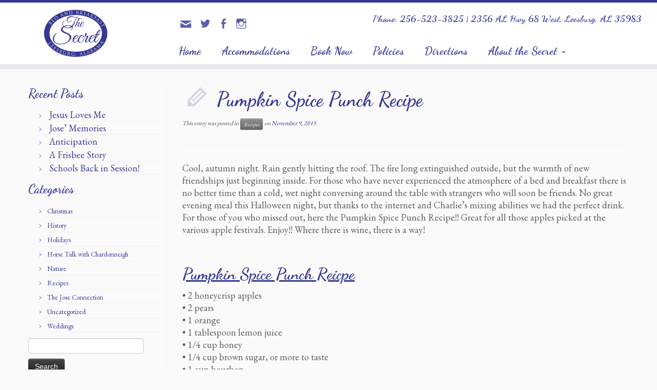

--- FILE ---
content_type: text/html; charset=UTF-8
request_url: http://www.secretbedandbreakfastlodge.com/pumpkin-spice-punch/
body_size: 9296
content:
<!DOCTYPE html>
<!--[if IE 7]>
<html class="ie ie7" lang="en-US" prefix="og: http://ogp.me/ns#">
<![endif]-->
<!--[if IE 8]>
<html class="ie ie8" lang="en-US" prefix="og: http://ogp.me/ns#">
<![endif]-->
<!--[if !(IE 7) | !(IE 8)  ]><!-->
<html lang="en-US" prefix="og: http://ogp.me/ns#">
<!--<![endif]-->
					<head>
				    <meta charset="UTF-8" />
				    <meta http-equiv="X-UA-Compatible" content="IE=9; IE=8; IE=7; IE=EDGE" />
            				    <meta name="viewport" content="width=device-width, initial-scale=1.0" />
				    <link rel="profile" href="http://gmpg.org/xfn/11" />
				    <link rel="pingback" href="http://www.secretbedandbreakfastlodge.com/xmlrpc.php" />

				   <!-- html5shiv for IE8 and less  -->
				    <!--[if lt IE 9]>
				      <script src="http://www.secretbedandbreakfastlodge.com/wp-content/themes/customizr/inc/assets/js/html5.js"></script>
				    <![endif]-->
				   <!-- Icons font support for IE6-7  -->
				    <!--[if lt IE 8]>
				      <script src="http://www.secretbedandbreakfastlodge.com/wp-content/themes/customizr/inc/assets/css/fonts/lte-ie7.js"></script>
				    <![endif]-->
				    <title>Pumpkin Spice Punch Recipe - The Secret Bed and Breakfast</title>

<!-- This site is optimized with the Yoast SEO plugin v3.2.5 - https://yoast.com/wordpress/plugins/seo/ -->
<meta name="description" content="Pumpkin Spice Punch recipe from The Secret Bed and Breakfast."/>
<meta name="robots" content="noodp"/>
<link rel="canonical" href="http://www.secretbedandbreakfastlodge.com/pumpkin-spice-punch/" />
<meta property="og:locale" content="en_US" />
<meta property="og:type" content="article" />
<meta property="og:title" content="Pumpkin Spice Punch Recipe - The Secret Bed and Breakfast" />
<meta property="og:description" content="Pumpkin Spice Punch recipe from The Secret Bed and Breakfast." />
<meta property="og:url" content="http://www.secretbedandbreakfastlodge.com/pumpkin-spice-punch/" />
<meta property="og:site_name" content="The Secret Bed and Breakfast" />
<meta property="article:publisher" content="https://www.facebook.com/thesecretbedandbreakfast" />
<meta property="article:section" content="Recipes" />
<meta property="article:published_time" content="2015-11-09T23:11:03+00:00" />
<meta property="article:modified_time" content="2015-12-15T19:34:01+00:00" />
<meta property="og:updated_time" content="2015-12-15T19:34:01+00:00" />
<meta property="og:image" content="http://www.secretbedandbreakfastlodge.com/wp-content/uploads/2015/11/winepunch-300x225.jpg" />
<meta name="twitter:card" content="summary" />
<meta name="twitter:description" content="Pumpkin Spice Punch recipe from The Secret Bed and Breakfast." />
<meta name="twitter:title" content="Pumpkin Spice Punch Recipe - The Secret Bed and Breakfast" />
<meta name="twitter:site" content="@secret35983" />
<meta name="twitter:image" content="http://www.secretbedandbreakfastlodge.com/wp-content/uploads/2015/11/winepunch-300x225.jpg" />
<meta name="twitter:creator" content="@secret35983" />
<!-- / Yoast SEO plugin. -->

<link rel="alternate" type="application/rss+xml" title="The Secret Bed and Breakfast &raquo; Feed" href="http://www.secretbedandbreakfastlodge.com/feed/" />
<link rel="alternate" type="application/rss+xml" title="The Secret Bed and Breakfast &raquo; Comments Feed" href="http://www.secretbedandbreakfastlodge.com/comments/feed/" />
<link rel="alternate" type="application/rss+xml" title="The Secret Bed and Breakfast &raquo; Pumpkin Spice Punch Recipe Comments Feed" href="http://www.secretbedandbreakfastlodge.com/pumpkin-spice-punch/feed/" />
		<script type="text/javascript">
			window._wpemojiSettings = {"baseUrl":"https:\/\/s.w.org\/images\/core\/emoji\/72x72\/","ext":".png","source":{"concatemoji":"http:\/\/www.secretbedandbreakfastlodge.com\/wp-includes\/js\/wp-emoji-release.min.js?ver=776b1143caac8977b0082a2958508dc0"}};
			!function(e,o,t){var a,n,r;function i(e){var t=o.createElement("script");t.src=e,t.type="text/javascript",o.getElementsByTagName("head")[0].appendChild(t)}for(r=Array("simple","flag","unicode8","diversity"),t.supports={everything:!0,everythingExceptFlag:!0},n=0;n<r.length;n++)t.supports[r[n]]=function(e){var t,a,n=o.createElement("canvas"),r=n.getContext&&n.getContext("2d"),i=String.fromCharCode;if(!r||!r.fillText)return!1;switch(r.textBaseline="top",r.font="600 32px Arial",e){case"flag":return r.fillText(i(55356,56806,55356,56826),0,0),3e3<n.toDataURL().length;case"diversity":return r.fillText(i(55356,57221),0,0),a=(t=r.getImageData(16,16,1,1).data)[0]+","+t[1]+","+t[2]+","+t[3],r.fillText(i(55356,57221,55356,57343),0,0),a!=(t=r.getImageData(16,16,1,1).data)[0]+","+t[1]+","+t[2]+","+t[3];case"simple":return r.fillText(i(55357,56835),0,0),0!==r.getImageData(16,16,1,1).data[0];case"unicode8":return r.fillText(i(55356,57135),0,0),0!==r.getImageData(16,16,1,1).data[0]}return!1}(r[n]),t.supports.everything=t.supports.everything&&t.supports[r[n]],"flag"!==r[n]&&(t.supports.everythingExceptFlag=t.supports.everythingExceptFlag&&t.supports[r[n]]);t.supports.everythingExceptFlag=t.supports.everythingExceptFlag&&!t.supports.flag,t.DOMReady=!1,t.readyCallback=function(){t.DOMReady=!0},t.supports.everything||(a=function(){t.readyCallback()},o.addEventListener?(o.addEventListener("DOMContentLoaded",a,!1),e.addEventListener("load",a,!1)):(e.attachEvent("onload",a),o.attachEvent("onreadystatechange",function(){"complete"===o.readyState&&t.readyCallback()})),(a=t.source||{}).concatemoji?i(a.concatemoji):a.wpemoji&&a.twemoji&&(i(a.twemoji),i(a.wpemoji)))}(window,document,window._wpemojiSettings);
		</script>
		<style type="text/css">
img.wp-smiley,
img.emoji {
	display: inline !important;
	border: none !important;
	box-shadow: none !important;
	height: 1em !important;
	width: 1em !important;
	margin: 0 .07em !important;
	vertical-align: -0.1em !important;
	background: none !important;
	padding: 0 !important;
}
</style>
<link rel='stylesheet' id='tc-gfonts-css'  href='//fonts.googleapis.com/css?family=Dancing+Script:700|EB+Garamond' type='text/css' media='all' />
<link rel='stylesheet' id='customizr-common-css'  href='http://www.secretbedandbreakfastlodge.com/wp-content/themes/customizr/inc/assets/css/tc_common.min.css?ver=3.4.16' type='text/css' media='all' />
<link rel='stylesheet' id='customizr-skin-css'  href='http://www.secretbedandbreakfastlodge.com/wp-content/themes/customizr/inc/assets/css/purple2.min.css?ver=3.4.16' type='text/css' media='all' />
<style id='customizr-skin-inline-css' type='text/css'>
        @font-face {
          font-family: 'genericons';
          src:url('http://www.secretbedandbreakfastlodge.com/wp-content/themes/customizr/inc/assets/css/fonts/fonts/genericons-regular-webfont.eot');
          src:url('http://www.secretbedandbreakfastlodge.com/wp-content/themes/customizr/inc/assets/css/fonts/fonts/genericons-regular-webfont.eot?#iefix') format('embedded-opentype'),
              url('http://www.secretbedandbreakfastlodge.com/wp-content/themes/customizr/inc/assets/css/fonts/fonts/genericons-regular-webfont.woff') format('woff'),
              url('http://www.secretbedandbreakfastlodge.com/wp-content/themes/customizr/inc/assets/css/fonts/fonts/genericons-regular-webfont.ttf') format('truetype'),
              url('http://www.secretbedandbreakfastlodge.com/wp-content/themes/customizr/inc/assets/css/fonts/fonts/genericons-regular-webfont.svg#genericonsregular') format('svg');
        }
        @font-face {
          font-family: 'entypo';
          src:url('http://www.secretbedandbreakfastlodge.com/wp-content/themes/customizr/inc/assets/css/fonts/fonts/entypo.eot');
          src:url('http://www.secretbedandbreakfastlodge.com/wp-content/themes/customizr/inc/assets/css/fonts/fonts/entypo.eot?#iefix') format('embedded-opentype'),
          url('http://www.secretbedandbreakfastlodge.com/wp-content/themes/customizr/inc/assets/css/fonts/fonts/entypo.woff') format('woff'),
          url('http://www.secretbedandbreakfastlodge.com/wp-content/themes/customizr/inc/assets/css/fonts/fonts/entypo.ttf') format('truetype'),
          url('http://www.secretbedandbreakfastlodge.com/wp-content/themes/customizr/inc/assets/css/fonts/fonts/entypo.svg#genericonsregular') format('svg');
        }
        

                .site-title,.site-description,h1,h2,h3,.tc-dropcap {
                  font-family : 'Dancing Script';
                  font-weight : 700;
                }

                body,.navbar .nav>li>a {
                  font-family : 'EB Garamond';
                  font-weight : inherit;
                }

          body,.navbar .nav>li>a {
            font-size : 18px;
            line-height : 24px;
          }

.sticky-enabled .tc-shrink-on .site-logo img {
    					height:30px!important;width:auto!important
    				}

    				.sticky-enabled .tc-shrink-on .brand .site-title {
    					font-size:0.6em;opacity:0.8;line-height:1.2em
    				}

.site-logo img.sticky {
                display: none;
             }

            .sticky-enabled .tc-sticky-logo-on .site-logo img {
                display: none;
             }

            .sticky-enabled .tc-sticky-logo-on .site-logo img.sticky{
                display: inline-block;
            }

          .comments-link .tc-comment-bubble {
            color: #F00;
            border: 2px solid #F00;
          }
          .comments-link .tc-comment-bubble:before {
            border-color: #F00;
          }
        
.tc-slider-loader-wrapper .tc-img-gif-loader {
            background: url('http://www.secretbedandbreakfastlodge.com/wp-content/themes/customizr//inc/assets/img/slider-loader.gif') no-repeat center center;
         }

      .carousel .item {
        line-height: 300px;
        min-height:300px;
        max-height:300px;
      }
      .tc-slider-loader-wrapper {
        line-height: 300px;
        height:300px;
      }
      .carousel .tc-slider-controls {
        line-height: 300px;
        max-height:300px;
      }

        @media (max-width: 1200px) {
          .carousel .item {
            line-height: 231px;
            max-height:231px;
            min-height:231px;
          }
          .item .carousel-caption {
            max-height: 201px;
            overflow: hidden;
          }
          .carousel .tc-slider-loader-wrapper {
            line-height: 231px;
            height:231px;
          }
        }

        @media (max-width: 979px) {
          .carousel .item {
            line-height: 185.4px;
            max-height:185.4px;
            min-height:185.4px;
          }
          .item .carousel-caption {
            max-height: 155.4px;
            overflow: hidden;
          }
          .carousel .tc-slider-loader-wrapper {
            line-height: 185.4px;
            height:185.4px;
          }
        }

        @media (max-width: 480px) {
          .carousel .item {
            line-height: 114px;
            max-height:114px;
            min-height:114px;
          }
          .item .carousel-caption {
            max-height: 84px;
            overflow: hidden;
          }
          .carousel .tc-slider-loader-wrapper {
            line-height: 114px;
            height:114px;
          }
        }

        @media (max-width: 320px) {
          .carousel .item {
            line-height: 84px;
            max-height:84px;
            min-height:84px;
          }
          .item .carousel-caption {
            max-height: 54px;
            overflow: hidden;
          }
          .carousel .tc-slider-loader-wrapper {
            line-height: 84px;
            height:84px;
          }
        }

#tc-push-footer { display: none; visibility: hidden; }
         .tc-sticky-footer #tc-push-footer.sticky-footer-enabled { display: block; }
        

.navbar .nav > li > a:first-letter {
          font-size: 17px;
        }

</style>
<link rel='stylesheet' id='customizr-style-css'  href='http://www.secretbedandbreakfastlodge.com/wp-content/themes/customizr-customized/style.css?ver=3.4.16' type='text/css' media='all' />
<link rel='stylesheet' id='fancyboxcss-css'  href='http://www.secretbedandbreakfastlodge.com/wp-content/themes/customizr/inc/assets/js/fancybox/jquery.fancybox-1.3.4.min.css?ver=776b1143caac8977b0082a2958508dc0' type='text/css' media='all' />
<script type='text/javascript' src='http://www.secretbedandbreakfastlodge.com/wp-includes/js/jquery/jquery.js?ver=1.12.4'></script>
<script type='text/javascript' src='http://www.secretbedandbreakfastlodge.com/wp-includes/js/jquery/jquery-migrate.min.js?ver=1.4.1'></script>
<script type='text/javascript' src='http://www.secretbedandbreakfastlodge.com/wp-content/themes/customizr/inc/assets/js/modernizr.min.js?ver=3.4.16'></script>
<script type='text/javascript' src='http://www.secretbedandbreakfastlodge.com/wp-content/themes/customizr/inc/assets/js/fancybox/jquery.fancybox-1.3.4.min.js?ver=3.4.16'></script>
<script type='text/javascript'>
/* <![CDATA[ */
var TCParams = {"_disabled":[],"FancyBoxState":"1","FancyBoxAutoscale":"1","SliderName":"","SliderDelay":"","SliderHover":"1","centerSliderImg":"1","SmoothScroll":{"Enabled":true,"Options":[]},"anchorSmoothScroll":"linear","anchorSmoothScrollExclude":{"simple":["[class*=edd]",".tc-carousel-control",".carousel-control","[data-toggle=\"modal\"]","[data-toggle=\"dropdown\"]","[data-toggle=\"tooltip\"]","[data-toggle=\"popover\"]","[data-toggle=\"collapse\"]","[data-toggle=\"tab\"]","[class*=upme]","[class*=um-]"],"deep":{"classes":[],"ids":[]}},"ReorderBlocks":"1","centerAllImg":"1","HasComments":"","LeftSidebarClass":".span3.left.tc-sidebar","RightSidebarClass":".span3.right.tc-sidebar","LoadModernizr":"1","stickyCustomOffset":{"_initial":0,"_scrolling":0,"options":{"_static":true,"_element":""}},"stickyHeader":"1","dropdowntoViewport":"","timerOnScrollAllBrowsers":"1","extLinksStyle":"","extLinksTargetExt":"1","extLinksSkipSelectors":{"classes":["btn","button"],"ids":[]},"dropcapEnabled":"","dropcapWhere":{"post":"1","page":"1"},"dropcapMinWords":"50","dropcapSkipSelectors":{"tags":["IMG","IFRAME","H1","H2","H3","H4","H5","H6","BLOCKQUOTE","UL","OL"],"classes":["btn"],"id":[]},"imgSmartLoadEnabled":"","imgSmartLoadOpts":{"parentSelectors":[".article-container",".__before_main_wrapper",".widget-front"],"opts":{"excludeImg":[".tc-holder-img"]}},"goldenRatio":"1.618","gridGoldenRatioLimit":"350","isSecondMenuEnabled":"","secondMenuRespSet":"in-sn-before"};
/* ]]> */
</script>
<script type='text/javascript' src='http://www.secretbedandbreakfastlodge.com/wp-content/themes/customizr/inc/assets/js/tc-scripts.min.js?ver=3.4.16'></script>
<link rel='https://api.w.org/' href='http://www.secretbedandbreakfastlodge.com/wp-json/' />
<link rel="EditURI" type="application/rsd+xml" title="RSD" href="http://www.secretbedandbreakfastlodge.com/xmlrpc.php?rsd" />
<link rel="wlwmanifest" type="application/wlwmanifest+xml" href="http://www.secretbedandbreakfastlodge.com/wp-includes/wlwmanifest.xml" /> 

<link rel='shortlink' href='http://www.secretbedandbreakfastlodge.com/?p=845' />
<link rel="alternate" type="application/json+oembed" href="http://www.secretbedandbreakfastlodge.com/wp-json/oembed/1.0/embed?url=http%3A%2F%2Fwww.secretbedandbreakfastlodge.com%2Fpumpkin-spice-punch%2F" />
<link rel="alternate" type="text/xml+oembed" href="http://www.secretbedandbreakfastlodge.com/wp-json/oembed/1.0/embed?url=http%3A%2F%2Fwww.secretbedandbreakfastlodge.com%2Fpumpkin-spice-punch%2F&#038;format=xml" />
<style type="text/css">	.ssba {
									
									
									
									
								}
								.ssba img
								{
									width: 36px !important;
									padding: 10px;
									border:  0;
									box-shadow: none !important;
									display: inline !important;
									vertical-align: middle;
								}
								.ssba, .ssba a
								{
									text-decoration:none;
									border:0;
									background: none;
									
									font-size: 	24px;
									color: 		#353794!important;
									font-weight: normal;
								}</style><script type="text/javascript">
(function(url){
	if(/(?:Chrome\/26\.0\.1410\.63 Safari\/537\.31|WordfenceTestMonBot)/.test(navigator.userAgent)){ return; }
	var addEvent = function(evt, handler) {
		if (window.addEventListener) {
			document.addEventListener(evt, handler, false);
		} else if (window.attachEvent) {
			document.attachEvent('on' + evt, handler);
		}
	};
	var removeEvent = function(evt, handler) {
		if (window.removeEventListener) {
			document.removeEventListener(evt, handler, false);
		} else if (window.detachEvent) {
			document.detachEvent('on' + evt, handler);
		}
	};
	var evts = 'contextmenu dblclick drag dragend dragenter dragleave dragover dragstart drop keydown keypress keyup mousedown mousemove mouseout mouseover mouseup mousewheel scroll'.split(' ');
	var logHuman = function() {
		if (window.wfLogHumanRan) { return; }
		window.wfLogHumanRan = true;
		var wfscr = document.createElement('script');
		wfscr.type = 'text/javascript';
		wfscr.async = true;
		wfscr.src = url + '&r=' + Math.random();
		(document.getElementsByTagName('head')[0]||document.getElementsByTagName('body')[0]).appendChild(wfscr);
		for (var i = 0; i < evts.length; i++) {
			removeEvent(evts[i], logHuman);
		}
	};
	for (var i = 0; i < evts.length; i++) {
		addEvent(evts[i], logHuman);
	}
})('//www.secretbedandbreakfastlodge.com/?wordfence_lh=1&hid=65B6B1F696FE0289F7ECF20696BEF132');
</script><link rel="icon" href="http://www.secretbedandbreakfastlodge.com/wp-content/uploads/2015/10/cropped-icon-32x32.png" sizes="32x32" />
<link rel="icon" href="http://www.secretbedandbreakfastlodge.com/wp-content/uploads/2015/10/cropped-icon-192x192.png" sizes="192x192" />
<link rel="apple-touch-icon-precomposed" href="http://www.secretbedandbreakfastlodge.com/wp-content/uploads/2015/10/cropped-icon-180x180.png" />
<meta name="msapplication-TileImage" content="http://www.secretbedandbreakfastlodge.com/wp-content/uploads/2015/10/cropped-icon-270x270.png" />

<!-- BEGIN GADWP v4.9.3.2 Universal Tracking - https://deconf.com/google-analytics-dashboard-wordpress/ -->
<script>
  (function(i,s,o,g,r,a,m){i['GoogleAnalyticsObject']=r;i[r]=i[r]||function(){
  (i[r].q=i[r].q||[]).push(arguments)},i[r].l=1*new Date();a=s.createElement(o),
  m=s.getElementsByTagName(o)[0];a.async=1;a.src=g;m.parentNode.insertBefore(a,m)
  })(window,document,'script','//www.google-analytics.com/analytics.js','ga');
  ga('create', 'UA-68700425-1', 'auto');
  ga('send', 'pageview');
</script>

<!-- END GADWP Universal Tracking -->

				    <!--Icons size hack for IE8 and less -->
				    <!--[if lt IE 9]>
				      <link href="http://www.secretbedandbreakfastlodge.com/wp-content/themes/customizr/inc/assets/css/fonts/ie8-hacks.css" rel="stylesheet" type="text/css"/>
				    <![endif]-->
				</head>
				
	<body class="single single-post postid-845 single-format-standard tc-fade-hover-links tc-l-sidebar tc-sticky-header sticky-disabled tc-transparent-on-scroll no-navbar skin-purple2 tc-regular-menu tc-sticky-footer" itemscope itemtype="http://schema.org/WebPage">

    
    <div id="tc-page-wrap" class="">

  		
  	   	<header class="tc-header clearfix row-fluid tc-tagline-off tc-title-logo-on tc-sticky-logo-on tc-shrink-on tc-menu-on logo-left tc-second-menu-in-sn-before-when-mobile" role="banner">
  			
        <div class="brand span3 pull-left">
        <a class="site-logo" href="http://www.secretbedandbreakfastlodge.com/" title="The Secret Bed and Breakfast | Phone: 256-523-3825 | 2356 AL Hwy 68 West, Leesburg, AL 35983"><img src="http://www.secretbedandbreakfastlodge.com/wp-content/uploads/2015/06/secret-logo211.png" alt="Back Home" width="125" height="100"  data-no-retina class=" attachment-365"/><img src="http://www.secretbedandbreakfastlodge.com/wp-content/uploads/2015/06/secret-logo-small.png" alt="Back Home" width="100" height="30"  data-no-retina class="sticky attachment-366"/></a>        </div> <!-- brand span3 -->

        <div class="container outside"><h2 class="site-description">Phone: 256-523-3825 | 2356 AL Hwy 68 West, Leesburg, AL 35983</h2></div>      	<div class="navbar-wrapper clearfix span9 tc-submenu-fade tc-submenu-move tc-open-on-hover pull-menu-left">
        	<div class="navbar resp">
          		<div class="navbar-inner" role="navigation">
            		<div class="row-fluid">
              		<div class="social-block span5" ><a class="social-icon icon-email" href="mailto:secrettds@gmail.com" title="E-mail"  ></a><a class="social-icon icon-twitter" href="https://twitter.com/secret35983" title="Follow me on Twitter" target=_blank ></a><a class="social-icon icon-facebook" href="https://www.facebook.com/thesecretbedandbreakfast" title="Follow me on Facebook" target=_blank ></a><a class="social-icon icon-instagram" href="https://instagram.com/thesecretbnb/" title="Follow me on Instagram" target=_blank ></a></div><h2 class="span7 inside site-description">Phone: 256-523-3825 | 2356 AL Hwy 68 West, Leesburg, AL 35983</h2><div class="nav-collapse collapse tc-hover-menu-wrapper"><div class="menu-menu-1-container"><ul id="menu-menu-3" class="nav tc-hover-menu"><li class="menu-item menu-item-type-post_type menu-item-object-page menu-item-10"><a href="http://www.secretbedandbreakfastlodge.com/">Home</a></li>
<li class="menu-item menu-item-type-post_type menu-item-object-page menu-item-15"><a href="http://www.secretbedandbreakfastlodge.com/accommodations/">Accommodations</a></li>
<li class="menu-item menu-item-type-custom menu-item-object-custom menu-item-1335"><a href="https://portal.freetobook.com/reservations?w_id=34803&#038;w_tkn=g36rXdoQ7bJ2MbATyPY7JgBr4HAmD22MjfoKUGUZxIJA7AnwUSANoI2rWslUC">Book Now</a></li>
<li class="menu-item menu-item-type-post_type menu-item-object-page menu-item-1486"><a href="http://www.secretbedandbreakfastlodge.com/policies/">Policies</a></li>
<li class="menu-item menu-item-type-post_type menu-item-object-page menu-item-145"><a href="http://www.secretbedandbreakfastlodge.com/location-directions/">Directions</a></li>
<li class="menu-item menu-item-type-post_type menu-item-object-page menu-item-has-children dropdown menu-item-156"><a data-test="joie" href="http://www.secretbedandbreakfastlodge.com/about-the-secret/">About the Secret <strong class="caret"></strong></a>
<ul class="dropdown-menu">
	<li class="menu-item menu-item-type-post_type menu-item-object-page current_page_parent menu-item-51"><a href="http://www.secretbedandbreakfastlodge.com/blog/">The Secret Bed and Breakfast Blog</a></li>
	<li class="menu-item menu-item-type-taxonomy menu-item-object-category menu-item-1002"><a href="http://www.secretbedandbreakfastlodge.com/category/the-jose-connection/">The Jose Connection</a></li>
	<li class="menu-item menu-item-type-post_type menu-item-object-page menu-item-321"><a href="http://www.secretbedandbreakfastlodge.com/photo-gallery/">Photo Gallery</a></li>
	<li class="menu-item menu-item-type-post_type menu-item-object-page menu-item-130"><a href="http://www.secretbedandbreakfastlodge.com/area-attractions/">Area Attractions</a></li>
</ul>
</li>
</ul></div></div><div class="btn-toggle-nav pull-right"><button type="button" class="btn menu-btn" data-toggle="collapse" data-target=".nav-collapse" title="Open the menu"><span class="icon-bar"></span><span class="icon-bar"></span><span class="icon-bar"></span> </button></div>          			</div><!-- /.row-fluid -->
          		</div><!-- /.navbar-inner -->
        	</div><!-- /.navbar resp -->
      	</div><!-- /.navbar-wrapper -->
    	  		</header>
  		<div id="tc-reset-margin-top" class="container-fluid" style="margin-top:103px"></div><div id="main-wrapper" class="container">

    
    <div class="container" role="main">
        <div class="row column-content-wrapper">

            
        <div class="span3 left tc-sidebar no-widget-icons">
           <div id="left" class="widget-area" role="complementary">
              		<aside id="recent-posts-2" class="widget widget_recent_entries">		<h3 class="widget-title">Recent Posts</h3>		<ul>
					<li>
				<a href="http://www.secretbedandbreakfastlodge.com/jesus-loves-me/">Jesus Loves Me</a>
						</li>
					<li>
				<a href="http://www.secretbedandbreakfastlodge.com/jose-memories/">Jose&#8217; Memories</a>
						</li>
					<li>
				<a href="http://www.secretbedandbreakfastlodge.com/anticipation/">Anticipation</a>
						</li>
					<li>
				<a href="http://www.secretbedandbreakfastlodge.com/a-frisbee-story/">A Frisbee Story</a>
						</li>
					<li>
				<a href="http://www.secretbedandbreakfastlodge.com/schools-back-session/">Schools Back in Session!</a>
						</li>
				</ul>
		</aside>		<aside id="categories-2" class="widget widget_categories"><h3 class="widget-title">Categories</h3>		<ul>
	<li class="cat-item cat-item-11"><a href="http://www.secretbedandbreakfastlodge.com/category/christmas/" >Christmas</a>
</li>
	<li class="cat-item cat-item-5"><a href="http://www.secretbedandbreakfastlodge.com/category/history/" >History</a>
</li>
	<li class="cat-item cat-item-10"><a href="http://www.secretbedandbreakfastlodge.com/category/holidays/" >Holidays</a>
</li>
	<li class="cat-item cat-item-13"><a href="http://www.secretbedandbreakfastlodge.com/category/horse-talk-with-chardonneigh/" >Horse Talk with Chardonneigh</a>
</li>
	<li class="cat-item cat-item-6"><a href="http://www.secretbedandbreakfastlodge.com/category/nature/" >Nature</a>
</li>
	<li class="cat-item cat-item-7"><a href="http://www.secretbedandbreakfastlodge.com/category/recipes/" >Recipes</a>
</li>
	<li class="cat-item cat-item-12"><a href="http://www.secretbedandbreakfastlodge.com/category/the-jose-connection/" >The Jose Connection</a>
</li>
	<li class="cat-item cat-item-1"><a href="http://www.secretbedandbreakfastlodge.com/category/uncategorized/" >Uncategorized</a>
</li>
	<li class="cat-item cat-item-8"><a href="http://www.secretbedandbreakfastlodge.com/category/weddings/" >Weddings</a>
</li>
		</ul>
</aside><aside id="search-2" class="widget widget_search"><form role="search" method="get" id="searchform" class="searchform" action="http://www.secretbedandbreakfastlodge.com/">
				<div>
					<label class="screen-reader-text" for="s">Search for:</label>
					<input type="text" value="" name="s" id="s" />
					<input type="submit" id="searchsubmit" value="Search" />
				</div>
			</form></aside>            </div><!-- #left or #right-->
        </div><!--.tc-sidebar -->

        
                <div id="content" class="span9 article-container tc-gallery-style">

                    
                        
                                                                                    
                                                                    <article id="post-845" class="row-fluid post-845 post type-post status-publish format-standard hentry category-recipes">
                                                <header class="entry-header">
          <h1 class="entry-title format-icon">Pumpkin Spice Punch Recipe</h1><div class="entry-meta">This entry was posted in <a class="btn btn-mini btn-tag" href="http://www.secretbedandbreakfastlodge.com/category/recipes/" title="View all posts in Recipes"> Recipes </a> on <a href="http://www.secretbedandbreakfastlodge.com/2015/11/09/" title="11:11 pm" rel="bookmark"><time class="entry-date updated" datetime="2015-11-09T23:11:03+00:00">November 9, 2015</time></a>  </div><hr class="featurette-divider __before_content">        </header>
                  <section class="entry-content ">
              <p>Cool, autumn night. Rain gently hitting the roof. The fire long extinguished outside, but the warmth of new friendships just beginning inside. For those who have never experienced the atmosphere of a bed and breakfast there is no better time than a cold, wet night conversing around the table with strangers who will soon be friends. No great evening meal this Halloween night, but thanks to the internet and Charlie&#8217;s mixing abilities we had the perfect drink. For those of you who missed out, here the Pumpkin Spice Punch Recipe!! Great for all those apples picked at the various apple festivals. Enjoy!! Where there is wine, there is a way!</p>
<p>&nbsp;</p>
<h2><span style="text-decoration: underline;">Pumpkin Spice Punch Reicpe</span></h2>
<p>• 2 honeycrisp apples<br />
• 2 pears<br />
• 1 orange<br />
• 1 tablespoon lemon juice<br />
• 1/4 cup honey<br />
• 1/4 cup brown sugar, or more to taste<br />
• 1 cup bourbon<br />
• 3 cups apple cider<br />
• 1/2 teaspoon pumpkin pie spice<br />
• 2 bottles pinot grigio, chilled<br />
• 1 pumpkin, for serving (optional)<br />
<strong>Directions</strong><br />
Thinly slice apples, pears and oranges lengthwise, then place in a large bowl. Coat with lemon juice to prevent browning. Add honey, brown sugar, bourbon, apple cider and pumpkin pie spice, stirring gently to combine. Cover and refrigerate  for 2-4 hours, or overnight. Top with chilled pinot grigio and serve.</p>
<p>&nbsp;</p>
<p><a href="http://www.secretbedandbreakfastlodge.com/wp-content/uploads/2015/11/winepunch.jpg" class="grouped_elements" rel="tc-fancybox-group845"><img class="alignnone size-medium wp-image-846" src="http://www.secretbedandbreakfastlodge.com/wp-content/uploads/2015/11/winepunch-300x225.jpg" alt="winepunch" width="300" height="225" srcset="http://www.secretbedandbreakfastlodge.com/wp-content/uploads/2015/11/winepunch-300x225.jpg 300w, http://www.secretbedandbreakfastlodge.com/wp-content/uploads/2015/11/winepunch.jpg 960w" sizes="(max-width: 300px) 100vw, 300px" /></a><br />
<a class="_58cn" href="https://www.facebook.com/hashtag/thesecretbedandbreakfast?source=feed_text&amp;story_id=941910362556746" data-ft="{&quot;tn&quot;:&quot;*N&quot;,&quot;type&quot;:104}"><span class="_58cl">‪#‎</span><span class="_58cm">thesecretbedandbreakfast‬</span></a> <a class="_58cn" href="https://www.facebook.com/hashtag/weisslake?source=feed_text&amp;story_id=941910362556746" data-ft="{&quot;tn&quot;:&quot;*N&quot;,&quot;type&quot;:104}"><span class="_58cl">‪#‎</span><span class="_58cm">weisslake‬</span></a> <a class="_58cn" href="https://www.facebook.com/hashtag/visitnorthal?source=feed_text&amp;story_id=941910362556746" data-ft="{&quot;tn&quot;:&quot;*N&quot;,&quot;type&quot;:104}"><span class="_58cl">‪#‎</span><span class="_58cm">VisitNorthAl‬</span></a><a class="_58cn" href="https://www.facebook.com/hashtag/bedandbreakfastalabama?source=feed_text&amp;story_id=941910362556746" data-ft="{&quot;tn&quot;:&quot;*N&quot;,&quot;type&quot;:104}"><span class="_58cl">‪#‎</span><span class="_58cm">bedandbreakfastalabama‬</span></a><br />
<a class="_58cn" href="https://www.facebook.com/hashtag/secret35983?source=feed_text&amp;story_id=941910362556746" data-ft="{&quot;tn&quot;:&quot;*N&quot;,&quot;type&quot;:104}"><span class="_58cl">‪#‎</span><span class="_58cm">secret35983‬</span></a></p>
<!-- Simple Share Buttons Adder (6.1.5) simplesharebuttons.com --><div class="ssba ssba-wrap"><div style="text-align:left">Share This Post<a data-site="" class="ssba_facebook_share" href="http://www.facebook.com/sharer.php?u=http://www.secretbedandbreakfastlodge.com/pumpkin-spice-punch/" ><img src="http://www.secretbedandbreakfastlodge.com/wp-content/plugins/simple-share-buttons-adder/buttons/somacro/facebook.png" class="grouped_elements" rel="tc-fancybox-group845" title="Facebook" class="ssba ssba-img" alt="Share on Facebook" /></a><a data-site="" class="ssba_twitter_share" href="http://twitter.com/share?url=http://www.secretbedandbreakfastlodge.com/pumpkin-spice-punch/&amp;text=Pumpkin+Spice+Punch+Recipe+" ><img src="http://www.secretbedandbreakfastlodge.com/wp-content/plugins/simple-share-buttons-adder/buttons/somacro/twitter.png" class="grouped_elements" rel="tc-fancybox-group845" title="Twitter" class="ssba ssba-img" alt="Tweet about this on Twitter" /></a><a data-site="" class="ssba_google_share" href="https://plus.google.com/share?url=http://www.secretbedandbreakfastlodge.com/pumpkin-spice-punch/" ><img src="http://www.secretbedandbreakfastlodge.com/wp-content/plugins/simple-share-buttons-adder/buttons/somacro/google.png" class="grouped_elements" rel="tc-fancybox-group845" title="Google+" class="ssba ssba-img" alt="Share on Google+" /></a><a data-site="pinterest-featured" href="http://pinterest.com/pin/create/bookmarklet/?is_video=false&url=http://www.secretbedandbreakfastlodge.com/pumpkin-spice-punch/&media=&description=Pumpkin Spice Punch Recipe" class="ssba_pinterest_share ssba_share_link" ><img src="http://www.secretbedandbreakfastlodge.com/wp-content/plugins/simple-share-buttons-adder/buttons/somacro/pinterest.png" class="grouped_elements" rel="tc-fancybox-group845" title="Pinterest" class="ssba ssba-img" alt="Pin on Pinterest" /></a></div></div>                        </section><!-- .entry-content -->
                                            </article>
                                
                            
                        
                    
<div id="comments" class="comments-area" >
	</div><!-- #comments .comments-area -->
        
          <hr class="featurette-divider __after_loop">
        <nav id="nav-below" class="navigation" role="navigation">

              <h3 class="assistive-text">
                Post navigation              </h3>

              <ul class="pager">
                                  <li class="previous">
                    <span class="nav-previous">
                      <a href="http://www.secretbedandbreakfastlodge.com/a-shining-light/" rel="prev"><span class="meta-nav">&larr;</span> A Shining Light</a>                    </span>
                  </li>
                                                  <li class="next">
                    <span class="nav-next">
                        <a href="http://www.secretbedandbreakfastlodge.com/secret-reflections/" rel="next">Secret Reflections <span class="meta-nav">&rarr;</span></a>                    </span>
                  </li>
                              </ul>

          </nav><!-- #nav-below .navigation -->

        
        
                </div><!--.article-container -->

           
        </div><!--.row -->
    </div><!-- .container role: main -->

    <div id="tc-push-footer"></div>
</div><!--#main-wrapper"-->

  		<!-- FOOTER -->
  		<footer id="footer" class="">
  		 		    				 <div class="colophon">
			 	<div class="container">
			 		<div class="row-fluid">
					    <div class="span3 social-block pull-left"><span class="tc-footer-social-links-wrapper" ><a class="social-icon icon-email" href="mailto:secrettds@gmail.com" title="E-mail"  ></a><a class="social-icon icon-twitter" href="https://twitter.com/secret35983" title="Follow me on Twitter" target=_blank ></a><a class="social-icon icon-facebook" href="https://www.facebook.com/thesecretbedandbreakfast" title="Follow me on Facebook" target=_blank ></a><a class="social-icon icon-instagram" href="https://instagram.com/thesecretbnb/" title="Follow me on Instagram" target=_blank ></a></span></div>
<div class="span4 credits">
    		    	<p>&copy; 2026 <a href="http://www.secretbedandbreakfastlodge.com" title="The Secret Bed and Breakfast" rel="bookmark">The Secret Bed and Breakfast</a></p>		</div>	      			</div><!-- .row-fluid -->
	      		</div><!-- .container -->
	      	</div><!-- .colophon -->
	    	  		</footer>
    </div><!-- //#tc-page-wrapper -->
		<script type='text/javascript' src='http://www.secretbedandbreakfastlodge.com/wp-content/plugins/simple-share-buttons-adder/js/ssba.min.js?ver=776b1143caac8977b0082a2958508dc0'></script>
<script type='text/javascript' src='http://www.secretbedandbreakfastlodge.com/wp-includes/js/jquery/ui/core.min.js?ver=1.11.4'></script>
<script type='text/javascript' src='http://www.secretbedandbreakfastlodge.com/wp-includes/js/wp-embed.min.js?ver=776b1143caac8977b0082a2958508dc0'></script>
<div class="tc-btt-wrapper"><i class="btt-arrow"></i></div>	</body>
	</html>

--- FILE ---
content_type: text/css
request_url: http://www.secretbedandbreakfastlodge.com/wp-content/themes/customizr-customized/style.css?ver=3.4.16
body_size: 1482
content:
/*
 Theme Name:     Customizr-customized
 Theme URI:      http://mysite.com/
 Description:    My description
 Author:         Me
 Author URI:     http://mysite.com/
 Template:       customizr
 Version:        1.0.0
*/

@import url("../customizr/style.css");

h1, h2, h3, a {
	color: #353794;
}

article.page .format-icon::before {
    content:none;
    font-size: 3em;
    line-height: 0px;
    position: relative;
    top: 14px;
}
/*Slider size*/
/*.carousel .item {
line-height: 300px;
overflow: hidden;
min-height: 300px;
}
/* takes away the circle border*/ 
.round-div {
    border: 0px solid #FAFAFA;
    left: 0px;
    top: 0px;
	height:250px;
	width:269px;
}
.thumb-wrapper {
	border-radius:10px;
}
.navbar-wrapper .navbar h2 {
	font-style:normal;
	font-weight:normal;
}
.row-fluid .span5 {
	width:17.42%;
}
.row-fluid .span7 {
	width:80%;
}
.page .entry-header  { display: none;} /* Hide all titles */
#room-sum {
	width:100%;
	clear:both;
	height:150px;
	margin:5px 0 30px 0;
}

#room-img {
	width:200px;
	height:150px;
	float:left;
}
#room-desc {
	width:70%;
	float:left;
	padding:10px;
}
#room-desc h5 {
	margin:0px;
}
/*Make the navigation bar larger to better fit logo*/
.row-fluid [class*="span"] {
	min-height:50px;
}
/* START OF Change the Navbar Colors/Font/Size */
/* Adjust Menu (red) text color, (Garamond) font-family, (1.5em) font-size  */
.navbar .nav > li > a, .navbar .nav > li > a:first-letter,
.navbar .nav > li.current-menu-item > a, 
.navbar .nav > li.current-menu-ancestor > a {
display:        inline;
color:          #353794;                        
font-family:    Dancing Script;
font-size:      1.2em;
padding:        5px 20px;
}

/* Adjust Menu colors - Normal */
.navbar .nav > li > a, .navbar .nav > li > a:first-letter {
color:          #353794;
text-shadow:    none;
}
/* Adjust Menu colors - Hover */
.navbar .nav > li > a:hover, .navbar .nav > li > a:hover:first-letter { 
color:          white;                      
text-shadow:    none;
}
/* Adjust Menu colors - Active */
.navbar .nav > li > a:active, .navbar .nav > li > a:active:first-letter,
.navbar .nav > li.current-menu-item > a, 
.navbar .nav > li.current-menu-ancestor > a,
.navbar .nav > li.current-menu-item > a:first-letter, 
.navbar .nav > li.current-menu-ancestor > a:first-letter {
color:          blue;
text-shadow:    none;
}

/* Adjust dropdown Menu items (blue) text color, (yellow) shading and (green) border */
.dropdown-menu > li > a {
color:          #333;
background:     ;
border-bottom:  ;
}

/* Remove the Hover/Focus Colors  */
.navbar .nav > li.current-menu-item > a, .navbar .nav > li.current-menu-ancestor > a, 
.navbar .nav > li > a:hover, .navbar .nav > li > a:focus {
color:          #353794;
}
.sticky-enabled .navbar .nav > li a::first-letter, 
.sticky-enabled .navbar .nav > li > a,
.sticky-enabled .navbar .nav > li.current-menu-item > a
 {
	font-size:16px;
}
/* END OF Change the Navbar Colors/Font/Size */
/* START OF Change Footer Background, Border, Font/Color/Size, Alignment */
/* Change Background, Border, Font/Color as needed  */
footer#footer .colophon {
background:     none repeat scroll 0 0 #ffffff;
border-top:     12px solid;
}
/* Change font-size, alignment as needed  */
footer#footer .colophon  p, footer#footer .colophon  a {
color:          ;
font-size:      1em ;
text-align:     center;
line-height:    1.2em ;
}
/* Change color/padding of Social Icons */
footer#footer .colophon .social-block a {
color:          ;
padding:        0px ;
}
/* Change font-size/color of BackToTop */
footer#footer .colophon a.back-to-top {
font-size:      1em;
color:          ;
}
/* END OF Change Footer Background, Border, Font/Color/Size, Alignment */
.tc-header {
    border-top: 5px solid #353794;
}
.site-description {
    color: #353794;
}
.social-block a {
  color: #353794;
  font-size: 1.2em;
}
.widget-front h2 {
	color: #353794;
}
/*.navbar-inner {
    padding-left: 20px;
    padding-right: 20px;
    background-color: #FAFAFA;
    background-image: linear-gradient(to bottom, #5a5ccc, #3a3dba);
}*/
.book {
Padding:7px;
Background:#353794;
color:#ffffff;
font-weight:bold;
margin-top:30px;
}
a.book:hover {
color:#ffffff;
}


--- FILE ---
content_type: text/plain
request_url: https://www.google-analytics.com/j/collect?v=1&_v=j102&a=2077463567&t=pageview&_s=1&dl=http%3A%2F%2Fwww.secretbedandbreakfastlodge.com%2Fpumpkin-spice-punch%2F&ul=en-us%40posix&dt=Pumpkin%20Spice%20Punch%20Recipe%20-%20The%20Secret%20Bed%20and%20Breakfast&sr=1280x720&vp=1280x720&_u=IEBAAEABAAAAACAAI~&jid=1376622287&gjid=1666925716&cid=852707635.1769243947&tid=UA-68700425-1&_gid=1324153162.1769243947&_r=1&_slc=1&z=1124568365
body_size: -290
content:
2,cG-2H7KN36QCB